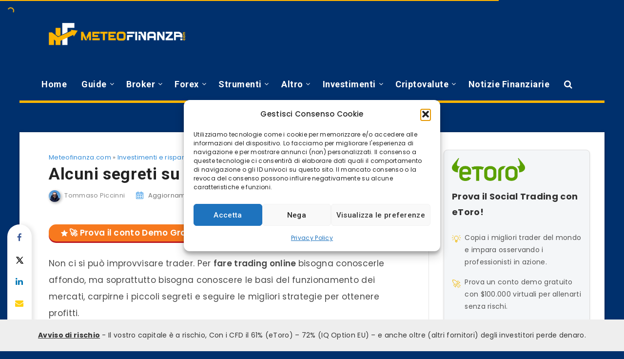

--- FILE ---
content_type: text/css
request_url: https://www.meteofinanza.com/wp-content/plugins/seowebbs-financial-popup/css/financial-popup.css?ver=3.0.2
body_size: 839
content:
/**
 * Financial Popup
 * @package Financial Popup
 * @version 3.0.2
 */

/* Overlay copre tutto il viewport e usa Flexbox per centrare */
#financial-popup-overlay {
    outline: none;
    visibility: visible;
    appearance: none;
    position: fixed;
    z-index: 999999;
    inset: 0;
    width: 100%;
    height: 100%;
    margin: 0;
    padding: 20px;               /* spazio sui bordi per mobile */
    box-sizing: border-box;
    display: flex;               /* Flexbox container */
    align-items: center;         /* centro verticale */
    justify-content: center;     /* centro orizzontale */
    overflow: auto;              /* scroll se il popup è troppo grande */
    background: rgba(0, 0, 0, 0.5);
    opacity: 1;
}

/* Il popup diventa un elemento in-flow, non più position:absolute */
#financial-popup {
    background-color: #fff;
    width: 95%;
    max-width: 500px;
    position: relative;          /* basta relative/static */
    margin: 0;                   /* Flexbox gestisce l’allineamento */
    padding: 10px 10px 30px;
    border-radius: 10px;
    z-index: 1000000;            /* sopra l’overlay */
}

/* Immagini arrotondate dentro il popup */
#financial-popup img {
    display: block;
    margin: 0 auto;
    border-radius: 10px;
}

/* Wrapper interno per posizionare il close-button */
#financial-popup .popup-wrapper {
    position: relative;
}

/* Pulsante di chiusura in alto a destra */
#financial-popup .close-button {
    position: absolute;
    right: 10px;
    top: 0;
    background-color: #ccc;
    color: #ffffff !important;
    border-radius: 100%;
    font-size: 18px;
    font-weight: bold;
    padding: 0.3rem 0.7rem;
}

/* Contenuto centrale con larghezza limitata */
#financial-popup .content-wrapper {
    width: 95%;
    max-width: 400px;
    margin: 20px auto 0;
}

/* Titoli e paragrafi */
#financial-popup .description h3 {
    font-size: 21px;
    font-weight: 800;
    margin-bottom: 20px;
}

#financial-popup .description h4 {
    font-size: 16px;
    font-weight: 800;
    margin-bottom: 20px;
}

#financial-popup .description p,
#financial-popup .description ul,
#financial-popup .description ol {
    margin-bottom: 10px;
}

#financial-popup .description ul,
#financial-popup .description ol {
    list-style: disc;
    text-align: left;
    padding-left: 10px;
}

/* Stile del pulsante CTA */
.cta-button {
    margin-top: 20px;
    background: #0BC466;
    display: block;
    border-radius: 5px;
    border: 2px solid #0BC466;
    width: auto;
    color: #fff !important;
    padding: 15px;
    text-transform: uppercase;
    font-weight: bold;
    font-size: 20px !important;
    text-align: center;
}

.cta-button:hover {
    background-color: #fff !important;
    color: #0BC466 !important;
}

@media screen and (max-width: 767px) {
  /* Assicuriamoci che il popup abbia position:relative */
  #financial-popup {
    position: relative;
  }

  /* Spostiamo la X leggermente dentro il bordo bianco */
  #financial-popup .close-button {
    top: -30px;       /* distanza dal bordo superiore del popup */
    right: 10px;     /* distanza dal bordo destro del popup */
    transform: none; /* annulla eventuali transform ereditate */
  }
}

--- FILE ---
content_type: text/css
request_url: https://www.meteofinanza.com/wp-content/plugins/seowebbs-telegram-cta/assets/css/seowebbs-telegram-cta.css?ver=1.1.0
body_size: 26
content:
.cta-social {
    background: #f7f7f7;
    padding: 20px;
    font-family: sans-serif;
    display: flex;
    column-gap: 60px;
    row-gap: 12px;
    padding: 20px;
    border-radius: 20px;
    justify-content: space-between;
    max-width: 600px;
    text-decoration: none;
    color: initial;
    transition: all .3s;
    flex-wrap: wrap-reverse;
    width: 100%;
    max-width: 100%;
    margin-bottom: 2rem;
}

.cta-social div {
    flex: 1 1 300px;
}

a.cta-social:hover {
    text-decoration: none!important;
    background-color: #ebeef1;
    color: initial;
}

.cta-social svg {
    width: 72px;
    height: auto;
}

.cta-social__follow {
    font-weight: bold;
    margin-bottom: 6px;
}

--- FILE ---
content_type: text/css
request_url: https://www.meteofinanza.com/wp-content/plugins/shiftnav-pro/pro/assets/css/shiftnav.css?ver=1.6.3
body_size: 4340
content:
/* General */
.shiftnav-toggle,
.shiftnav-toggle *,
.shiftnav,
.shiftnav * {
  -webkit-box-sizing: border-box;
  -moz-box-sizing: border-box;
  -ms-box-sizing: border-box;
  -o-box-sizing: border-box;
  box-sizing: border-box;
  line-height: 1.3em;
  -webkit-tap-highlight-color: rgba(0, 0, 0, 0);
  padding: 0;
  margin: 0;
  background: none transparent;
}
.shiftnav-wrap {
  padding: 0;
  margin: 0;
  background: none;
  position: relative;
  max-width: 100%;
  overflow: hidden;
}
body.shiftnav-lock-x.shiftnav-enabled {
  overflow-x: hidden;
}
body.shiftnav-lock.shiftnav-open {
  overflow: hidden;
}
body.shiftnav-open {
  /*overflow:hidden;*/
}
body.shiftnav-transition {
  overflow: visible;
}
body.shiftnav-enabled.shiftnav-open.admin-bar,
body.shiftnav-enabled.shiftnav-transition.admin-bar {
  /*margin-top:-28px;*/
}
.shiftnav,
.shiftnav-wrap,
#shiftnav-toggle-main {
  -webkit-transition: -webkit-transform 0.5s;
  -moz-transition: -moz-transform 0.5s;
  -ms-transition: -ms-transform 0.5s;
  -o-transition: -o-transform 0.5s;
  transition: transform 0.5s;
}
/* Force Font Awesome 4 for time being */
.shiftnav .fa,
.shiftnav-toggle .fa {
  font-family: FontAwesome;
  font-weight: normal;
}
/* TOGGLE */
.shiftnav-toggle {
  cursor: pointer;
}
/* Main Toggle */
#shiftnav-toggle-main {
  position: fixed;
  top: 0;
  left: 0;
  width: 100%;
  max-width: 100%;
  box-sizing: border-box;
  padding: 0 10px;
  z-index: 500000;
  text-align: center;
}
#shiftnav-toggle-main.shiftnav-toggle-position-absolute {
  position: absolute;
}
#shiftnav-toggle-main.shiftnav-toggle-main-align-left {
  text-align: left;
}
#shiftnav-toggle-main.shiftnav-toggle-main-align-right {
  text-align: right;
}
#shiftnav-toggle-main {
  /* dark skin */
  background: #1D1D20;
  color: #eee;
}
#shiftnav-toggle-main a {
  color: inherit;
  text-decoration: none;
}
#shiftnav-toggle-main .shiftnav-main-toggle-content-before > *,
#shiftnav-toggle-main .shiftnav-main-toggle-content-after > * {
  position: relative;
  z-index: 20;
}
#shiftnav-toggle-main .shiftnav-main-toggle-content-before {
  float: left;
}
#shiftnav-toggle-main .shiftnav-main-toggle-content-after {
  float: right;
}
#shiftnav-toggle-main .shiftnav-main-toggle-content {
  padding: 16px 40px;
}
#shiftnav-toggle-main.shiftnav-toggle-main-align-center .shiftnav-main-toggle-content {
  width: 100%;
  box-sizing: border-box;
  position: absolute;
  left: 0;
}
#shiftnav-toggle-main.shiftnav-togglebar-transparent {
  background: transparent;
}
.shiftnav-toggle-main-block {
  padding: 16px 20px;
  display: inline-block;
  line-height: 1em;
}
.shiftnav-toggle-main-ontop {
  position: relative;
  z-index: 20;
}
/* Burger Only */
#shiftnav-toggle-main.shiftnav-toggle-edge-right {
  left: auto;
  right: 0;
}
#shiftnav-toggle-main.shiftnav-toggle-style-burger_only {
  width: auto;
  padding: 0;
  margin: 0;
}
#shiftnav-toggle-main.shiftnav-toggle-style-burger_only .shiftnav-toggle-burger {
  margin: 0;
}
.shiftnav-toggle-style-burger_only .shiftnav-toggle-burger {
  font-size: 24px;
}
/* Bars */
#shiftnav-toggle-main.shiftnav-toggle-main-entire-bar:before,
#shiftnav-toggle-main .shiftnav-toggle-burger {
  float: left;
  content: '\f0c9';
  font-family: FontAwesome;
  padding: 16px 20px;
  margin-left: -10px;
  position: relative;
  z-index: 20;
  line-height: 1em;
}
.shiftnav-open #shiftnav-toggle-main.shiftnav-toggle-main-entire-bar.shiftnav-toggle-icon-x:before,
.shiftnav-open #shiftnav-toggle-main.shiftnav-toggle-icon-x .shiftnav-toggle-burger .fa:before {
  content: '\f00d';
}
.shiftnav-open-right #shiftnav-toggle-main.shiftnav-toggle-main-entire-bar:before,
#shiftnav-toggle-main.shiftnav-toggle-edge-right.shiftnav-toggle-main-entire-bar:before,
#shiftnav-toggle-main.shiftnav-toggle-edge-right .shiftnav-toggle-burger {
  /*left:auto;
	right:20px;*/
  float: right;
  padding-left: 20px;
}
.shiftnav-open-left #shiftnav-toggle-main.shiftnav-toggle-edge-right:before,
.shiftnav-open-left #shiftnav-toggle-main.shiftnav-toggle-edge-right .shiftnav-toggle-burger .fa:before {
  /*left:20px;
	right:auto;*/
  float: left;
  padding-left: 0;
  padding-right: 20px;
}
.shiftnav-force #shiftnav-toggle-main {
  display: block !important;
}
/* Custom Toggles Default Styles */
.shiftnav-toggle-style-default {
  background: #333;
  color: #eee;
  padding: 10px;
}
.shiftnav-toggle-style-default:hover {
  background: #222;
  color: #ddd;
}
.shiftnav-toggle-style-default .fa {
  margin-right: 5px;
}
.shiftnav-toggle-button {
  display: inline-block;
  padding: 10px 15px;
  background: #444;
  color: #eee;
}
.shiftnav-toggle-button:hover {
  display: inline-block;
  padding: 10px 15px;
  background: #222;
  color: #eee;
}
.shiftnav-toggle-button .fa {
  margin-right: 3px;
}
.shiftnav-fixed-right,
.shiftnav-fixed-left {
  position: fixed;
  top: 0;
  z-index: 9999999;
  -webkit-transition: -webkit-transform 0.5s;
  -moz-transition: -moz-transform 0.5s;
  -ms-transition: -ms-transform 0.5s;
  -o-transition: -o-transform 0.5s;
  transition: transform 0.5s;
}
.shiftnav-fixed-right {
  right: 0;
}
.shiftnav-fixed-left {
  left: 0;
}
.admin-bar .shiftnav-fixed-right,
.admin-bar .shiftnav-fixed-left {
  top: 32px;
}
/*.admin-bar.shiftnav-open .shiftnav-fixed-right,
.admin-bar.shiftnav-open .shiftnav-fixed-left,
.admin-bar.shiftnav-transitioning .shiftnav-fixed-right,
.admin-bar.shiftnav-transitioning .shiftnav-fixed-left{
	top:0;
}*/
@media screen and (max-width: 782px) {
  .admin-bar .shiftnav-fixed-right,
  .admin-bar .shiftnav-fixed-left {
    top: 46px;
  }
}
/* Switch to X when open */
.shiftnav-open .shiftnav-toggle .shiftnav-icon-toggler:before,
.shiftnav-open-left .shiftnav-toggle .shiftnav-icon-toggler-left:before,
.shiftnav-open-right .shiftnav-toggle .shiftnav-icon-toggler-right:before {
  content: "\f00d";
}
.shiftnav-open.shiftnav-open-left #shiftnav-toggle-main,
.shiftnav-open.shiftnav-open-left .shiftnav-wrap,
.shiftnav-open.shiftnav-open-left > .shiftnav-fixed-left {
  -webkit-transform: translateX(290px);
  -moz-transform: translateX(290px);
  -ms-transform: translateX(290px);
  -o-transform: translateX(290px);
  transform: translateX(290px);
}
.shiftnav-open.shiftnav-open-right #shiftnav-toggle-main,
.shiftnav-open.shiftnav-open-right .shiftnav-wrap,
.shiftnav-open.shiftnav-open-right > .shiftnav-fixed-right {
  -webkit-transform: translateX(-290px);
  -moz-transform: translateX(-290px);
  -ms-transform: translateX(-290px);
  -o-transform: translateX(-290px);
  transform: translateX(-290px);
}
body.admin-bar #shiftnav-toggle-main,
body.admin-bar .shiftnav {
  top: 32px;
}
body.admin-bar .shiftnav {
  padding-bottom: 32px;
}
#wpadminbar:hover {
  z-index: 999999;
}
@media screen and (min-width: 600px) and (max-width: 782px) {
  body.admin-bar #shiftnav-toggle-main,
  body.admin-bar .shiftnav {
    top: 46px;
  }
  body.admin-bar .shiftnav {
    padding-bottom: 46px;
  }
}
@media screen and (max-width: 600px) {
  body.admin-bar #shiftnav-toggle-main,
  body.admin-bar .shiftnav {
    top: 0;
  }
  body.admin-bar .shiftnav {
    padding-bottom: 0;
  }
  html #shiftnav-toggle-main ~ #wpadminbar {
    top: 54px;
  }
  html.shiftnav-nogap {
    margin-top: 0 !important;
  }
}
/* WRAPPER */
.shiftnav-wrap {
  left: 0;
  top: 0;
  z-index: 250;
  padding-top: 1px;
  margin-top: -1px;
}
.shiftnav-open .shiftnav-wrap {
  height: 100%;
}
/* Shadow */
.shiftnav:after {
  content: ' ';
  display: block;
  position: absolute;
  right: -15px;
  top: 0;
  height: 100%;
  width: 15px;
  background: transparent;
  -webkit-box-shadow: 0 0 15px rgba(0, 0, 0, 0.8);
  -moz-box-shadow: 0 0 15px rgba(0, 0, 0, 0.8);
  -ms-box-shadow: 0 0 15px rgba(0, 0, 0, 0.8);
  -o-box-shadow: 0 0 15px rgba(0, 0, 0, 0.8);
  box-shadow: 0 0 15px rgba(0, 0, 0, 0.8);
  z-index: 10000;
}
.shiftnav.shiftnav-right-edge:after {
  left: -15px;
  right: auto;
}
.shiftnav-no-transforms .shiftnav:after {
  display: none !important;
}
/* MENU PANEL */
.shiftnav.shiftnav-nojs {
  display: none;
}
.shiftnav {
  position: fixed;
  top: 0;
  width: 290px;
  height: 100%;
  background: white;
  z-index: 600000;
  overflow-y: auto;
  overflow-x: hidden;
  visibility: hidden;
  opacity: 0;
}
.shiftnav-open .shiftnav,
.shiftnav-transitioning .shiftnav {
  visibility: visible;
  opacity: 1;
}
.shiftnav-inner {
  -webkit-overflow-scrolling: touch;
  height: 100%;
  overflow-y: auto;
  overflow-x: hidden;
}
.shiftnav.shiftnav-left-edge {
  left: 0;
}
.shiftnav.shiftnav-right-edge {
  right: 0;
}
/* Shift the menu */
.shiftnav.shiftnav-left-edge {
  -webkit-transform: translateX(-290px);
  -moz-transform: translateX(-290px);
  -ms-transform: translateX(-290px);
  -o-transform: translateX(-290px);
  transform: translateX(-290px);
}
.shiftnav.shiftnav-right-edge {
  -webkit-transform: translateX(290px);
  -moz-transform: translateX(290px);
  -ms-transform: translateX(290px);
  -o-transform: translateX(290px);
  transform: translateX(290px);
}
.shiftnav-open .shiftnav.shiftnav-open-target {
  -webkit-transform: translateX(0);
  -moz-transform: translateX(0);
  -ms-transform: translateX(0);
  -o-transform: translateX(0);
  transform: translateX(0);
}
/* No Transforms */
.shiftnav-no-transforms .shiftnav {
  width: 290px;
}
.shiftnav-no-transforms .shiftnav.shiftnav-left-edge {
  left: -290px;
}
.shiftnav-no-transforms.shiftnav-open .shiftnav.shiftnav-open-target.shiftnav-left-edge {
  left: 0;
}
.shiftnav-no-transforms .shiftnav.shiftnav-right-edge {
  left: auto;
  right: -290px;
}
.shiftnav-no-transforms.shiftnav-open .shiftnav.shiftnav-open-target.shiftnav-right-edge {
  right: 0;
}
.shiftnav-no-transforms .shiftnav,
.shiftnav-no-transforms #shiftnav-toggle-main {
  -webkit-transition: none;
  -moz-transition: none;
  -ms-transition: none;
  -o-transition: none;
  transition: none;
}
.shiftnav-no-transforms.shiftnav-open-left #shiftnav-toggle-main {
  left: 290px;
}
.shiftnav-no-transforms.shiftnav-open-right #shiftnav-toggle-main {
  left: auto;
  right: 290px;
}
.shiftnav-no-transforms #shiftnav-toggle-main,
.shiftnav-no-transforms .shiftnav-wrap {
  -webkit-transform: none !important;
  -moz-transform: none !important;
  -ms-transform: none !important;
  -o-transform: none !important;
  transform: none !important;
}
/* Prevent weird link clicking on old android */
.shiftnav-no-transforms .shiftnav-inner {
  padding-top: 30px;
}
/* Close button */
.shiftnav .shiftnav-panel-close {
  display: block;
  position: absolute;
  right: 0;
  padding: 15px 20px;
  background: rgba(0, 0, 0, 0.2);
  z-index: 20;
  cursor: pointer;
}
/* Menu Title */
.shiftnav .shiftnav-menu-title {
  font-size: 30px;
  text-align: center;
  padding: 40px 25px;
  font-weight: normal;
  margin: 0;
  color: inherit;
}
.shiftnav-menu-title a,
.shiftnav-menu-title a:hover,
.shiftnav-menu-title a:visited {
  color: inherit;
  text-decoration: none;
}
/* Menu Image */
.shiftnav .shiftnav-menu-image-padded {
  padding: 25px;
}
.shiftnav .shiftnav-menu-image a {
  display: block;
}
.shiftnav .shiftnav-menu-image img {
  max-width: 100%;
  height: auto;
}
/* Menu */
.shiftnav .shiftnav-nav,
.shiftnav ul.shiftnav-menu,
.shiftnav ul.shiftnav-menu ul.sub-menu {
  position: static;
  display: block;
  top: auto;
  left: auto;
  float: none;
  min-width: 0;
}
.shiftnav ul.shiftnav-menu {
  position: relative;
  clear: both;
  /*overflow-x:hidden;*/
  overflow: hidden;
}
.shiftnav ul.shiftnav-menu,
.shiftnav ul.shiftnav-menu ul.sub-menu {
  list-style: none;
  margin: 0;
  padding: 0;
}
.shiftnav ul.shiftnav-menu li.menu-item {
  position: relative;
  margin: 0;
  padding: 0;
  background: none transparent;
  list-style-type: none;
}
.shiftnav ul.shiftnav-menu li.menu-item > .shiftnav-target,
.shiftnav ul.shiftnav-menu li.shiftnav-retract > .shiftnav-target {
  display: block;
  padding: 15px 25px;
  line-height: 1.6em;
  text-decoration: none;
  position: relative;
  cursor: pointer;
  -webkit-transition: .2s all ease;
  -moz-transition: .2s all ease;
  -ms-transition: .2s all ease;
  -o-transition: .2s all ease;
  transition: .2s all ease;
}
.shiftnav ul.shiftnav-menu li.menu-item.shiftnav-has-icon > .shiftnav-target > i.shiftnav-icon {
  margin-right: .8em;
  font-size: 150%;
  vertical-align: middle;
  line-height: inherit;
  width: 1.2em;
  text-align: center;
}
.shiftnav ul.shiftnav-menu li.menu-item.shiftnav-has-icon > .shiftnav-target > i.shiftnav-icon:before {
  vertical-align: top;
}
.shiftnav ul.shiftnav-menu li.menu-item.shiftnav-has-icon > .shiftnav-target > span.shiftnav-target-text {
  vertical-align: middle;
  display: inline-block;
  line-height: inherit;
}
.shiftnav ul.shiftnav-menu li.shiftnav-retract,
.shiftnav ul.shiftnav-menu li.shiftnav-sub-shift li.shiftnav-active ~ li.shiftnav-retract {
  display: none;
  margin: 0;
}
.shiftnav ul.shiftnav-menu li.shiftnav-sub-shift > .sub-menu.shiftnav-sub-active-current > li.shiftnav-retract {
  display: block;
}
/* Menu Items */
/* Buttons Medium */
.shiftnav ul.shiftnav-menu.shiftnav-targets-medium li.menu-item > .shiftnav-target {
  padding-top: 10px !important;
  padding-bottom: 10px !important;
}
/* Buttons Large */
.shiftnav ul.shiftnav-menu.shiftnav-targets-large li.menu-item > .shiftnav-target {
  padding-top: 16px !important;
  padding-bottom: 16px !important;
}
/* Buttons Enormous */
.shiftnav ul.shiftnav-menu.shiftnav-targets-enormous li.menu-item > .shiftnav-target {
  padding-top: 24px !important;
  padding-bottom: 24px !important;
}
/* Text Small */
.shiftnav ul.shiftnav-menu.shiftnav-targets-text-small li.menu-item > .shiftnav-target {
  font-size: 12px !important;
}
/* Text Medium */
.shiftnav ul.shiftnav-menu.shiftnav-targets-text-medium li.menu-item > .shiftnav-target {
  font-size: 14px !important;
}
/* Text Large */
.shiftnav ul.shiftnav-menu.shiftnav-targets-text-large li.menu-item > .shiftnav-target {
  font-size: 16px !important;
}
/* Text Enormous */
.shiftnav ul.shiftnav-menu.shiftnav-targets-text-enormous li.menu-item > .shiftnav-target {
  font-size: 22px !important;
}
/* Icons Small */
.shiftnav ul.shiftnav-menu.shiftnav-targets-icon-small li.menu-item > .shiftnav-target > i.shiftnav-icon {
  font-size: 100% !important;
}
/* Icons Medium */
.shiftnav ul.shiftnav-menu.shiftnav-targets-icon-medium li.menu-item > .shiftnav-target > i.shiftnav-icon {
  font-size: 140% !important;
}
/* Icons Large */
.shiftnav ul.shiftnav-menu.shiftnav-targets-icon-large li.menu-item > .shiftnav-target > i.shiftnav-icon {
  font-size: 180% !important;
}
.shiftnav ul.shiftnav-menu.shiftnav-targets-icon-large li.menu-item.shiftnav-has-icon > .shiftnav-target > i.shiftnav-icon:before {
  vertical-align: middle;
}
/* Icons Enormous */
.shiftnav ul.shiftnav-menu.shiftnav-targets-icon-enormous li.menu-item > .shiftnav-target > i.shiftnav-icon {
  font-size: 250% !important;
}
.shiftnav ul.shiftnav-menu.shiftnav-targets-icon-enormous li.menu-item.shiftnav-has-icon > .shiftnav-target > i.shiftnav-icon:before {
  vertical-align: middle;
}
/* Submenu Indentation */
.shiftnav ul.shiftnav-menu.shiftnav-indent-subs li.shiftnav-sub-always ul.sub-menu li.menu-item > a {
  padding-left: 50px;
}
.shiftnav ul.shiftnav-menu.shiftnav-indent-subs li.shiftnav-sub-always ul.sub-menu ul.sub-menu li.menu-item > a {
  padding-left: 75px;
}
.shiftnav ul.shiftnav-menu.shiftnav-indent-subs li.shiftnav-sub-always ul.sub-menu ul.sub-menu ul.sub-menu li.menu-item > a {
  padding-left: 100px;
}
/* RESPONSIVENESS */
@media only screen and (max-width: 960px) {
  #shiftnav-toggle-main {
    font-size: 16px;
  }
}
@media only screen and (max-width: 479px) {
  .shiftnav {
    width: 320px;
    max-width: 95%;
  }
  .shiftnav.shiftnav-left-edge {
    -webkit-transform: translateX(-320px);
    -moz-transform: translateX(-320px);
    -ms-transform: translateX(-320px);
    -o-transform: translateX(-320px);
    transform: translateX(-320px);
  }
  .shiftnav.shiftnav-right-edge {
    -webkit-transform: translateX(320px);
    -moz-transform: translateX(320px);
    -ms-transform: translateX(320px);
    -o-transform: translateX(320px);
    transform: translateX(320px);
  }
  .shiftnav-open.shiftnav-open-left #shiftnav-toggle-main,
  .shiftnav-open.shiftnav-open-left .shiftnav-wrap,
  .shiftnav-open.shiftnav-open-left .shiftnav-fixed-left {
    -webkit-transform: translateX(320px);
    -moz-transform: translateX(320px);
    -ms-transform: translateX(320px);
    -o-transform: translateX(320px);
    transform: translateX(320px);
  }
  .shiftnav-open.shiftnav-open-right #shiftnav-toggle-main,
  .shiftnav-open.shiftnav-open-right .shiftnav-wrap,
  .shiftnav-open.shiftnav-open-right .shiftnav-fixed-right {
    -webkit-transform: translateX(-320px);
    -moz-transform: translateX(-320px);
    -ms-transform: translateX(-320px);
    -o-transform: translateX(-320px);
    transform: translateX(-320px);
  }
  .shiftnav .shiftnav-menu-title {
    font-size: 30px;
    text-align: center;
    padding: 20px 0;
    font-weight: normal;
    margin: 0;
  }
}
@media only screen and (max-width: 374px) {
  .shiftnav {
    width: 305px;
    max-width: 95%;
  }
  .shiftnav.shiftnav-left-edge {
    -webkit-transform: translateX(-305px);
    -moz-transform: translateX(-305px);
    -ms-transform: translateX(-305px);
    -o-transform: translateX(-305px);
    transform: translateX(-305px);
  }
  .shiftnav.shiftnav-right-edge {
    -webkit-transform: translateX(305px);
    -moz-transform: translateX(305px);
    -ms-transform: translateX(305px);
    -o-transform: translateX(305px);
    transform: translateX(305px);
  }
  .shiftnav-open.shiftnav-open-left #shiftnav-toggle-main,
  .shiftnav-open.shiftnav-open-left .shiftnav-wrap,
  .shiftnav-open.shiftnav-open-left .shiftnav-fixed-left {
    -webkit-transform: translateX(305px);
    -moz-transform: translateX(305px);
    -ms-transform: translateX(305px);
    -o-transform: translateX(305px);
    transform: translateX(305px);
  }
  .shiftnav-open.shiftnav-open-right #shiftnav-toggle-main,
  .shiftnav-open.shiftnav-open-right .shiftnav-wrap,
  .shiftnav-open.shiftnav-open-right .shiftnav-fixed-right {
    -webkit-transform: translateX(-305px);
    -moz-transform: translateX(-305px);
    -ms-transform: translateX(-305px);
    -o-transform: translateX(-305px);
    transform: translateX(-305px);
  }
}
@media only screen and (max-width: 359px) {
  .shiftnav {
    width: 265px;
    max-width: 95%;
  }
  .shiftnav.shiftnav-left-edge {
    -webkit-transform: translateX(-265px);
    -moz-transform: translateX(-265px);
    -ms-transform: translateX(-265px);
    -o-transform: translateX(-265px);
    transform: translateX(-265px);
  }
  .shiftnav.shiftnav-right-edge {
    -webkit-transform: translateX(265px);
    -moz-transform: translateX(265px);
    -ms-transform: translateX(265px);
    -o-transform: translateX(265px);
    transform: translateX(265px);
  }
  .shiftnav-open.shiftnav-open-left #shiftnav-toggle-main,
  .shiftnav-open.shiftnav-open-left .shiftnav-wrap,
  .shiftnav-open.shiftnav-open-left .shiftnav-fixed-left {
    -webkit-transform: translateX(265px);
    -moz-transform: translateX(265px);
    -ms-transform: translateX(265px);
    -o-transform: translateX(265px);
    transform: translateX(265px);
  }
  .shiftnav-open.shiftnav-open-right #shiftnav-toggle-main,
  .shiftnav-open.shiftnav-open-right .shiftnav-wrap,
  .shiftnav-open.shiftnav-open-right .shiftnav-fixed-right {
    -webkit-transform: translateX(-265px);
    -moz-transform: translateX(-265px);
    -ms-transform: translateX(-265px);
    -o-transform: translateX(-265px);
    transform: translateX(-265px);
  }
}
@media only screen and (max-width: 319px) {
  .shiftnav {
    width: 230px;
    max-width: 95%;
  }
  .shiftnav.shiftnav-left-edge {
    -webkit-transform: translateX(-230px);
    -moz-transform: translateX(-230px);
    -ms-transform: translateX(-230px);
    -o-transform: translateX(-230px);
    transform: translateX(-230px);
  }
  .shiftnav.shiftnav-right-edge {
    -webkit-transform: translateX(230px);
    -moz-transform: translateX(230px);
    -ms-transform: translateX(230px);
    -o-transform: translateX(230px);
    transform: translateX(230px);
  }
  .shiftnav-open.shiftnav-open-left #shiftnav-toggle-main,
  .shiftnav-open.shiftnav-open-left .shiftnav-wrap,
  .shiftnav-open.shiftnav-open-left .shiftnav-fixed-left {
    -webkit-transform: translateX(230px);
    -moz-transform: translateX(230px);
    -ms-transform: translateX(230px);
    -o-transform: translateX(230px);
    transform: translateX(230px);
  }
  .shiftnav-open.shiftnav-open-right #shiftnav-toggle-main,
  .shiftnav-open.shiftnav-open-right .shiftnav-wrap,
  .shiftnav-open.shiftnav-open-right .shiftnav-fixed-right {
    -webkit-transform: translateX(-230px);
    -moz-transform: translateX(-230px);
    -ms-transform: translateX(-230px);
    -o-transform: translateX(-230px);
    transform: translateX(-230px);
  }
}
/* Submenu Toggles */
.shiftnav.shiftnav-expandable-submenus ul.shiftnav-menu li.menu-item-has-children > .shiftnav-target {
  padding-right: 35px;
  -webkit-user-select: none !important;
  /*-webkit-user-select: none !important;   /* disable cut copy paste */
  /*-webkit-touch-callout: none !important; /* disable callout, image save panel */
}
.shiftnav.shiftnav-expandable-submenus ul.shiftnav-menu li.menu-item-has-children > .shiftnav-target:after {
  content: "\f107";
  display: inline-block;
  font-family: FontAwesome;
  font-style: normal;
  font-weight: normal;
  line-height: 1;
  -webkit-font-smoothing: antialiased;
  -moz-osx-font-smoothing: grayscale;
  position: absolute;
  right: 15px;
}
.shiftnav.shiftnav-expandable-submenus ul.shiftnav-menu li.menu-item-has-children.shiftnav-active > a.shiftnav-target:after,
.shiftnav.shiftnav-expandable-submenus ul.shiftnav-menu ul.sub-menu li.menu-item-has-children.shiftnav-active > a.shiftnav-target:after {
  content: "\f0c1";
}
/* Transition - Standard (up) */
.shiftnav.shiftnav-transition-standard ul.shiftnav-menu ul.sub-menu,
.shiftnav.shiftnav-transition-standard ul.shiftnav-menu ul.sub-menu ul.sub-menu {
  -webkit-transition: all .3s ease .1s;
  -moz-transition: all .3s ease .1s;
  -ms-transition: all .3s ease .1s;
  -o-transition: all .3s ease .1s;
  transition: all .3s ease .1s;
}
/* Submenus */
.shiftnav ul.shiftnav-menu li.menu-item {
  z-index: 30;
}
/* Submenu Activation */
.shiftnav li.menu-item .shiftnav-submenu-activation {
  position: absolute;
  display: block;
  top: 0;
  right: 0;
  padding: 0 20px;
  height: 100%;
  width: 50px;
  max-width: 50px;
  cursor: pointer;
  z-index: 100;
  text-align: center;
}
.shiftnav .shiftnav-submenu-activation i.fa {
  position: absolute;
  top: 50%;
  margin-top: -7px;
  left: 50%;
  margin-left: -5px;
}
/* Submenu Layering */
.shiftnav ul.shiftnav-menu li.menu-item.shiftnav-active > *,
.shiftnav ul.shiftnav-menu li.menu-item.shiftnav-in-transition > * {
  z-index: 40;
}
.shiftnav ul.shiftnav-menu li.menu-item.shiftnav-active > ul.sub-menu,
.shiftnav ul.shiftnav-menu li.menu-item.shiftnav-in-transition > ul.sub-menu {
  z-index: 50;
}
/* Submenus - shift */
.shiftnav ul.shiftnav-menu li.menu-item.shiftnav-sub-shift {
  overflow: hidden;
}
.shiftnav ul.shiftnav-menu li.menu-item.shiftnav-sub-shift.shiftnav-active,
.shiftnav ul.shiftnav-menu li.menu-item.shiftnav-sub-shift.shiftnav-in-transition {
  /*position:static;*/
  z-index: 40;
  /*position:absolute;*/
  top: 0;
  width: 100%;
  overflow: visible;
}
.shiftnav ul.shiftnav-menu li.menu-item.shiftnav-sub-shift.shiftnav-active > .shiftnav-submenu-activation,
.shiftnav ul.shiftnav-menu li.menu-item.shiftnav-sub-shift.shiftnav-in-transition > .shiftnav-submenu-activation {
  -webkit-transform: translateX(100%);
  -moz-transform: translateX(100%);
  -ms-transform: translateX(100%);
  transform: translateX(100%);
}
.shiftnav li.menu-item.shiftnav-sub-shift .shiftnav-submenu-activation {
  height: 100%;
  -webkit-transform: translateX(0);
  -moz-transform: translateX(0);
  -ms-transform: translateX(0);
  transform: translateX(0);
  -webkit-transition: -webkit-transform 0.5s;
  -moz-transition: -moz-transform 0.5s;
  -ms-transition: -ms-transform 0.5s;
  -o-transition: -o-transform 0.5s;
  transition: transform 0.5s;
}
.shiftnav ul.shiftnav-menu li.menu-item.shiftnav-active > .shiftnav-submenu-activation {
  transition-duration: .2s;
}
.shiftnav ul.shiftnav-menu li.menu-item.shiftnav-sub-shift > ul.sub-menu {
  position: absolute;
  min-height: 100%;
  top: auto;
  width: 100%;
  height: 0;
  overflow: hidden;
  /*margin-bottom:30px;*/
  -webkit-transform: translateX(-100%);
  -moz-transform: translateX(-100%);
  -ms-transform: translateX(-100%);
  -o-transform: translateX(-100%);
  transform: translateX(-100%);
  -webkit-transition: -webkit-transform 0.5s;
  -moz-transition: -moz-transform 0.5s;
  -ms-transition: -ms-transform 0.5s;
  -o-transition: -o-transform 0.5s;
  transition: transform 0.5s;
}
.shiftnav.shiftnav-nojs ul.shiftnav-menu li.menu-item.shiftnav-sub-shift:hover > ul.sub-menu,
.shiftnav ul.shiftnav-menu li.menu-item.shiftnav-sub-shift.shiftnav-active > ul.sub-menu {
  /*position:absolute;*/
  position: relative;
  height: auto;
  overflow: hidden;
  /*
	overflow-y:auto;
	overflow-x:hidden;
	*/
  -webkit-transform: translateX(0);
  -moz-transform: translateX(0);
  -ms-transform: translateX(0);
  -o-transform: translateX(0);
  transform: translateX(0);
}
/*.shiftnav.shiftnav-sub-shift-active ul.shiftnav-menu li.menu-item,
.shiftnav.shiftnav-sub-shift-active ul.shiftnav-sub-shift-active > li.menu-item,
.shiftnav.shiftnav-sub-shift-active ul.shiftnav-sub-shift-active > li.shiftnav-retract,
.shiftnav.shiftnav-sub-shift-active ul.shiftnav-sub-shift-active > li.shiftnav-active > ul.sub-menu.shiftnav-sub-shift-active-current > li.menu-item{
	left:100%;
	position:absolute;
	width:100%;
}
.shiftnav.shiftnav-sub-shift-active ul.shiftnav-menu li.menu-item.shiftnav-active,
.shiftnav.shiftnav-sub-shift-active ul.shiftnav-sub-shift-active > li.menu-item,
.shiftnav.shiftnav-sub-shift-active ul.shiftnav-sub-shift-active > li.shiftnav-active,
.shiftnav.shiftnav-sub-shift-active ul.shiftnav-sub-shift-active > li.shiftnav-active > ul.sub-menu > li.menu-item,
.shiftnav.shiftnav-sub-shift-active ul.shiftnav-sub-shift-active > li.shiftnav-active > ul.sub-menu.shiftnav-sub-shift-active-current > li.menu-item.shiftnav-active{
	left:0;
	position:relative;
}
*/
.shiftnav.shiftnav-sub-shift-active ul.shiftnav-menu > li.menu-item,
.shiftnav.shiftnav-sub-shift-active ul.shiftnav-menu ul.shiftnav-sub-active > li.menu-item {
  left: 100%;
  position: absolute;
  width: 100%;
}
.shiftnav.shiftnav-sub-shift-active ul.shiftnav-menu li.menu-item.shiftnav-active,
.shiftnav.shiftnav-sub-shift-active ul.shiftnav-menu ul.shiftnav-sub-active > li.menu-item.shiftnav-active,
.shiftnav.shiftnav-sub-shift-active ul.shiftnav-menu ul.shiftnav-sub-active.shiftnav-sub-active-current > li.menu-item {
  left: 0;
  position: relative;
}
.shiftnav-sub-shift-active ul.shiftnav-menu {
  overflow: visible;
}
/* For FireFox browser bug */
.shiftnav li.menu-item.shiftnav-caulk {
  position: absolute !important;
  left: 0;
  top: 0;
  width: 100%;
}
/* Submenu - Accordion */
.shiftnav li.menu-item.shiftnav-sub-accordion > ul.sub-menu {
  max-height: 0;
  overflow: hidden;
  visibility: hidden;
}
.shiftnav li.menu-item.shiftnav-sub-accordion.shiftnav-active > ul.sub-menu {
  max-height: 800px;
  overflow-y: auto;
  visibility: visible;
}
.shiftnav li.menu-item.shiftnav-sub-accordion > .shiftnav-submenu-activation-close,
.shiftnav li.menu-item.shiftnav-sub-accordion.shiftnav-active > .shiftnav-submenu-activation-open {
  display: none;
}
.shiftnav li.menu-item.shiftnav-sub-accordion > .shiftnav-submenu-activation-open,
.shiftnav li.menu-item.shiftnav-sub-accordion.shiftnav-active > .shiftnav-submenu-activation-close {
  display: block;
}
/*.shiftnav li.menu-item.shiftnav-sub-accordion.shiftnav-in-transition > ul.sub-menu{
	overflow-y:hidden;
	visibility:visible;
}

*/
/* Search */
.shiftnav-search .shiftnav-searchform {
  position: relative;
  height: 50px;
  background: #f9f9f9;
}
.shiftnav-search input.shiftnav-search-input {
  width: 100%;
  padding: 14px 50px 14px 25px;
  height: 100%;
  -webkit-box-sizing: border-box;
  -moz-box-sizing: border-box;
  -ms-box-sizing: border-box;
  -o-box-sizing: border-box;
  box-sizing: border-box;
  color: #333;
  background: transparent;
}
.shiftnav-search .shiftnav-search-submit,
.shiftnav-searchbar-drop .shiftnav-search-submit {
  position: absolute;
  width: 50px;
  height: 100%;
  top: 0;
  right: 0;
  border: none;
  background: transparent;
  cursor: pointer;
  color: #666;
  font-family: FontAwesome !important;
  font-style: normal;
  font-weight: normal;
  line-height: 1;
  -webkit-font-smoothing: antialiased;
  -moz-osx-font-smoothing: grayscale;
}
.shiftnav-searchbar-toggle {
  height: 100%;
  line-height: 100%;
  text-align: center;
  display: block;
  float: left;
  cursor: pointer;
}
.shiftnav-searchbar-toggle-pos-right-corner {
  width: auto;
  position: absolute;
  top: 0;
  right: 0;
  margin: 0;
}
.shiftnav-searchbar-toggle-pos-left-corner {
  width: auto;
  position: absolute;
  top: 0;
  left: 0;
  margin: 0;
}
#shiftnav-toggle-main .shiftnav-searchbar-drop {
  display: none;
  position: absolute;
  right: 0;
  top: 100%;
  background: #fff;
  width: 100%;
  max-width: 500px;
  box-shadow: 0 0 8px rgba(0, 0, 0, 0.2);
}
#shiftnav-toggle-main .shiftnav-main-toggle-content-before .shiftnav-searchbar-drop {
  right: auto;
  left: 0;
}
#shiftnav-toggle-main .shiftnav-searchbar-drop-open {
  display: block;
}
.shiftnav-searchbar-drop .shiftnav-search-input {
  width: 100%;
  padding: 24px 50px 24px 24px;
  height: 100%;
  -webkit-box-sizing: border-box;
  -moz-box-sizing: border-box;
  -ms-box-sizing: border-box;
  -o-box-sizing: border-box;
  box-sizing: border-box;
  color: #333;
  background: transparent;
  margin: 0;
  font-size: 18px;
}
.shiftnav-searchbar-drop .shiftnav-search-submit {
  font-size: 18px;
  padding-left: 20px;
  padding-right: 20px;
  width: 60px;
}
.shiftnav .shiftnav-tagline {
  font-size: 16px;
  color: inherit;
  padding: 25px;
  display: block;
  line-height: 30px;
  vertical-align: top;
}
.shiftnav .shiftnav-tagline .fa {
  font-size: 30px;
  margin: 0 10px;
}
.shiftnav p {
  color: inherit;
  padding: 25px;
  margin: 0;
}
.shiftnav p.shiftnav-center {
  text-align: center;
}
.shiftnav h1,
.shiftnav h2,
.shiftnav h3,
.shiftnav h4,
.shiftnav h5,
.shiftnav h6 {
  color: inherit;
  padding: 25px;
}
.shiftnav-basic-user-profile {
  display: block;
  font-size: 16px;
  line-height: 40px;
  vertical-align: middle;
}
.shiftnav-basic-user-profile img {
  margin-right: 15px;
  float: left;
}
#shiftnav-toggle-main .shiftnav-basic-user-profile {
  display: inline-block;
  padding: 0;
  line-height: 38px;
  font-size: inherit;
}
.shiftnav-content-wrap {
  padding: 25px;
}
.shiftnav-content-wrap-small {
  padding: 10px;
}
.shiftnav-admin-tip {
  background: #eee;
  color: #333;
  padding: 20px;
  border-left: 4px solid #E6D244;
  margin: 10px;
}
.shiftnav-admin-tip a,
.shiftnav-admin-tip a:visited {
  color: #00A3FF;
  text-decoration: underline;
}
.shiftnav-admin-tip a:hover {
  color: #0D75AF;
}
.shiftnav-admin-tip strong {
  color: tomato;
}
.shiftnav-loading {
  display: block;
  position: fixed;
  bottom: 0;
  right: 20px;
  background: #35AC6A;
  color: white;
  padding: 15px;
  max-width: 400px;
}
.shiftnav-loading h5 {
  color: #fff;
  font-weight: bold;
  margin: 0;
}
.shiftnav-loading:hover h5 {
  padding-bottom: 5px;
  border-bottom: 1px solid #fff;
}
.shiftnav-loading .shiftnav-loading-message {
  color: #fff;
  max-height: 0;
  overflow: hidden;
  visibility: hidden;
  -webkit-box-sizing: border-box;
  -moz-box-sizing: border-box;
  box-sizing: border-box;
  -webkit-transition: all 0.3s ease-in;
  transition: all 0.3s ease-in;
}
.shiftnav-loading:hover .shiftnav-loading-message {
  visibility: visible;
  max-height: 1000px;
  overflow: auto;
}
.shiftnav-loading .shiftnav-loading-message p {
  color: #fff;
  margin: 10px 0;
}
/* Hide on old IE */
.lt-ie9 .shiftnav,
.lt-ie9 .shiftnav-toggle,
.ie8 .shiftnav,
.ie8 .shiftnav-toggle,
.ie7 .shiftnav,
.ie7 .shiftnav-toggle {
  display: none !important;
}
.rtl .shiftnav li.menu-item {
  text-align: right;
}
.rtl .shiftnav li.menu-item .shiftnav-submenu-activation {
  right: auto;
  left: 0;
  -webkit-transform: translateX(0);
  transform: translateX(0);
}
.rtl .shiftnav ul.shiftnav-menu li.menu-item.shiftnav-sub-shift.shiftnav-active > .shiftnav-submenu-activation,
.rtl .shiftnav ul.shiftnav-menu li.menu-item.shiftnav-sub-shift.shiftnav-in-transition > .shiftnav-submenu-activation {
  -webkit-transform: translateX(-100%);
  transform: translateX(-100%);
}
.rtl .shiftnav li.menu-item.shiftnav-sub-shift > .shiftnav-submenu-activation i:before {
  content: "\f053";
}
.rtl .shiftnav ul.shiftnav-menu li.menu-item.shiftnav-has-icon > .shiftnav-target > i.shiftnav-icon {
  margin-right: 0;
  margin-left: .8em;
}
.rtl .shiftnav ul.shiftnav-menu li.shiftnav-retract > .shiftnav-target i:before {
  content: "\f054";
}
.rtl .shiftnav-search input.shiftnav-search-input {
  padding: 14px 25px 14px 50px;
}
.rtl .shiftnav-searchbar-drop .shiftnav-search-input {
  padding: 24px 24px 24px 50px;
}
.rtl .shiftnav-search .shiftnav-search-submit,
.rtl .shiftnav-searchbar-drop .shiftnav-search-submit {
  left: 0;
  right: auto;
}


--- FILE ---
content_type: text/css
request_url: https://www.meteofinanza.com/wp-content/themes/reco-child/style.css?ver=5.0.12
body_size: 4039
content:
/**
 * Theme Name:   Reco Child
 * Theme URI:    http://estudiopatagon.com/themes/wordpress/recov3
 * Description:  Child theme, based on Reco
 * Template:     reco
 * Text Domain: reco-child
 * Version: 5.0.12
 */

#header div.menu-wrapper {
	padding-top: 0;
}

#archives #author {
  margin-top: 80px;
  color: #333;
}

#archives #author h3 {
  margin-top: 20px;
}

#author:not(input) div.social a {
  color: #00306c;
}

@media screen and (min-width: 1024px) {
  #header.advertising nav {
    margin-top: 0;
  
  }
  
  #header.advertising .epcl-banner {
    margin-top: 10px;
    min-height: 110px;
  }

  #archives #author {
    margin-top: 40px;
  }

  .home-description {
    padding: 30px;
  }

  .cat-description {
    padding: 50px 0;
  }
}

.expand-text-container {
  display: none;
}

#sidebar {
  padding-left: 21px;
  padding-right: 21px;
}

#single .share-buttons .epcl-button.facebook,
#single .share-buttons .epcl-button.twitter,
#single .share-buttons .epcl-button {
  line-height: 1em;
}

.cta-before-content-bar {
  color: #fff;
  font-size: 19px;
}

.cta-before-content-bar a {
  color: #fff;
  text-decoration: none;
}

.cta-before-content-bar a:hover {
  text-decoration: underline;
}

#header nav ul.sub-menu li.menu-item-has-children:after {
  color: #333 !important;
  content: "\f054" !important;
  right: 10px !important;
  top: 10px;
}

.cta-footer {
  display: inline-block;
  background-color: #ffb400;
  color: #fff;
  font-size: 14px;
  padding: 7px 25px;
  border-radius: 25px;
  border: 2px solid transparent;
  letter-spacing: 0.3px;
  font-weight: 500;
  font-family: "Roboto", "Helvetica", "Arial", sans-serif;
  border-radius: 25px;
  -webkit-transition: all 300ms ease;
  transition: all 300ms ease;
  font-size: 18px;
  padding: 10px 30px;
  line-height: normal;
  -webkit-transition: all 300ms ease;
  transition: all 300ms ease;
}

.cta-footer:hover {
  border-color: #ffb400;
  color: #ffb400;
  background-color: #fff;
}

div.filters,
#archives .module-wrapper.no-filters .content,
#home .module-wrapper.no-filters .content {
  border-radius: 0;
}

#archives .module-wrapper.no-counter.grid-container {
  padding-left: 0;
  padding-right: 0;
  /* margin-top: 0; */
}

@media screen and (min-width: 768px) and (max-width: 1023px) {
  #archives .module-wrapper.no-counter,
  #home .module-wrapper.no-counter {
    padding-left: 0;
    padding-right: 0;
  }

  .home-description {
    padding-left: 50px;
    padding-right: 50px;
  }

  .tabella-migliori-broker {
    margin: 20px auto;
  }
}

@media screen and (max-width: 767px) {
  #header {
    height: 61px !important;
    background: #00306c;
    top: 0;
    position: fixed;
    z-index: 99999;
    width: 100%;
  }

  #header div.menu-wrapper {
	margin-top: 0 !important;
  }

  p,
  li,
  div {
    font-size: 16px;
  }

  .rank-math-breadcrumb {
    margin-bottom: 20px;
    font-size: 12px;
    text-align: left;
  }

  @media screen and (max-width: 767px) {
    .rank-math-breadcrumb {
      display: none;
    }
  }

  #single.standard .main-article div.meta .left {
    text-align: left;
    font-size: 13px;
  }

  .author-meta-name,
  #single.standard .main-article div.meta time {
    margin-right: 5px;
  }

  #header .logo {
    max-width: 60%;
    margin-top: 12px !important;
  }

  .title.large {
    text-align: left;
  }
}

.author-meta-name {
  display: inline-block;
  margin-right: 20px;
}

.footer-social-icons {
  text-align: center;
}

.footer-social-icons i {
  font-size: 30px;
  padding: 10px;
  border-radius: 10px;
  margin: 10px;
}

.footer-social-icons a:hover i {
  color: #00306c;
  background-color: #fff;
}

.footer-social-icons a:hover {
  text-decoration: none;
}

.border-effect a:hover:before {
  visibility: hidden;
}

.dati-fiscali {
  margin-top: 20px;
}

.cta-before-content-bar a {
  border-radius: 25px;
  border: 3px solid rgba(0, 0, 0, 0.15);
  -webkit-box-sizing: border-box;
  box-sizing: border-box;
  cursor: pointer;
  display: block;
  float: right;
  margin-left: 30px;
  letter-spacing: 0.5px;
  font-weight: normal;
  height: 45px;
  line-height: 39px;
  outline: none;
  padding-left: 30px;
  padding-right: 30px;
  position: relative;
  text-align: center !important;
  -webkit-transition: all 0.2s ease-in-out;
  transition: all 0.2s ease-in-out;
  -webkit-user-select: none;
  -moz-user-select: none;
  -ms-user-select: none;
  user-select: none;
  white-space: nowrap;
  width: auto;
  color: #fff;
}

.cta-before-content-bar a:hover {
  border-color: rgba(0, 0, 0, 0.25);
  text-decoration: none;
}

.home-description .tabella-migliori-broker tbody ul li:before {
  padding: 9px 10px 0 0;
}

.small {
  font-size: 85%;
}

.wp-caption {
  max-width: 100% !important;
}

.wp-pagenavi {
  border-top: 1px solid #e5e5e5;
  margin-top: -1px;
  text-align: center;
  background: #fff;
  padding: 40px 0 !important;
}

.pages,
.wp-pagenavi span.current,
.wp-pagenavi .extend {
  display: inline-block;
  background: #ffb400;
  height: 40px;
  font-size: 15px;
  color: #fff;
  line-height: 40px;
  padding: 0 25px !important;
  font-family: "Roboto", "Helvetica", "Arial", sans-serif;
  border-radius: 25px;
  border: none !important;
}

.wp-pagenavi span.current {
  height: 36px;
}

.wp-pagenavi a {
  vertical-align: top;
  display: inline-block;
  padding: 0 20px;
  height: 36px;
  line-height: 36px;
  border-radius: 25px;
  color: #ffb400;
  border: 2px solid #ffb400;
}

.wp-pagenavi a:hover {
  color: #ffffff;
  background-color: #ffb400;
  border-color: #ffb400;
}

tbody tr {
  background: #f5f5f5;
}

tbody td {
  padding: 5px;
}

tbody tr:nth-child(even) {
  background-color: #fafafa;
}

table#utenti {
  width: 100%;
  margin-block: 24px;
}

table#utenti tr {
  display: flex;
}

table#utenti tr td:nth-child(1) {
  width: 35%;
}

table#utenti tr td {
  width: 65%;
}

@media screen and (max-width: 599px) {
  
  table#utenti tr {
    flex-direction: column;
  }

  table#utenti tr td {
    width: 100%;
  }

}

.cat-description p,
.home-description p {
  padding-top: 8px;
  margin-bottom: 24px;
  font-size: 17px;
  line-height: 2;
  font-weight: 400;
}

.cat-description li,
.home-description li {
  font-size: 17px;
  line-height: 2;
  font-weight: 400;
}

.tabella-migliori-broker {
	width: 100%;
}


@media screen and (min-width: 767px) and (max-width: 1023px) {
  #archives .content {
    padding-left: 20px;
    padding-right: 20px;
  }
}

main#home .content-wrapper,
main#archives .content-wrapper,
main#single {
  border-top: 5px solid #ffb400;
}

ol.bignumbers-list {
  counter-reset: listCounter;
  list-style: none;
}

ol.bignumbers-list > li:before {
  position: absolute;
  top: 0;
  left: -1em;
  width: 0.8em;
  font-size: 3em;
  line-height: 1;
  font-weight: bold;
  text-align: right;
  color: #464646;
  content: counter(listCounter);
  counter-increment: listCounter;
}

ol.bignumbers-list > li {
  position: relative;
  margin-bottom: 20px;
  padding-left: 0.5em;
  min-height: 3em;
  border-left: 2px solid #cccccc;
}

ul.ticklist {
  list-style: none;
}

ul.ticklist > li:before {
  font: normal normal normal 14px/1 FontAwesome;
  content: "\f00c";
  font-size: 20px;
  margin-right: 5px;
}

p.has-background {
  padding: 10px 20px;
  margin-top: 10px;
  margin-bottom: 10px;
}

p.has-background a:hover {
  text-decoration: none !important;
}

p.has-background a {
  text-decoration: underline !important;
  color: inherit !important;
}

p.has-very-light-gray-color,
p.has-very-light-gray-color a {
  color: #eeeeee;
}

p.has-text-align-center {
  text-align: center;
}

.has-vivid-cyan-blue-background-color {
  background-color: rgb(6, 147, 227);
}

.has-vivid-red-background-color {
  background-color: rgb(207, 46, 46);
}

.has-luminous-vivid-amber-background-color {
  background-color: rgb(252, 185, 0);
}

.has-pale-pink-background-color {
  background-color: rgb(247, 141, 167);
}

.has-luminous-vivid-orange-background-color {
  background-color: rgb(255, 105, 0);
}

.has-light-green-cyan-background-color {
  background-color: rgb(123, 220, 181);
}

.has-vivid-green-cyan-background-color {
  background-color: rgb(0, 208, 132);
}

.has-pale-cyan-blue-background-color {
  background-color: rgb(142, 209, 252);
}

.has-vivid-purple-background-color {
  background-color: rgb(155, 81, 224);
}

.has-very-light-gray-background-color {
  background-color: rgb(238, 238, 238);
}

.has-cyan-bluish-gray-background-color {
  background-color: rgb(171, 184, 195);
}

.has-very-dark-gray-background-color {
  background-color: rgb(49, 49, 49);
}

.has-vivid-cyan-blue-color {
  color: rgb(6, 147, 227);
}

.has-vivid-red-color {
  color: rgb(207, 46, 46);
}

.has-luminous-vivid-amber-color {
  color: rgb(252, 185, 0);
}

.has-pale-pink-color {
  color: rgb(247, 141, 167);
}

.has-luminous-vivid-orange-color {
  color: rgb(255, 105, 0);
}

.has-light-green-cyan-color {
  color: rgb(123, 220, 181);
}

.has-vivid-green-cyan-color {
  color: rgb(0, 208, 132);
}

.has-pale-cyan-blue-color {
  color: rgb(142, 209, 252);
}

.has-vivid-purple-color {
  color: rgb(155, 81, 224);
}

.has-very-light-gray-color {
  color: rgb(238, 238, 238);
}

.has-cyan-bluish-gray-color {
  color: rgb(171, 184, 195);
}

.has-very-dark-gray-color {
  color: rgb(49, 49, 49);
}

@media screen and (max-width: 767px) {
  #footer .widgets {
    padding-bottom: 0;
  }

  #footer .widgets .grid-33:nth-child(2) {
    padding-top: 50px;
    background: #333;
  }

  #footer .widgets .grid-33:last-child {
    background: #333;
  }

  main#single,
  main#archives .content-wrapper {
    border-top: none;
  }

  @media screen and (max-width: 767px) {
    #wrapper {
      margin-top: 57px;
    }

    main.grid-container,
    main .grid-container,
    main#archives {
      padding-left: 0;
      padding-right: 0;
    }
  }
}

@media screen and (min-width: 1024px) {
  main#single,
  #page.grid-container {
    padding-left: 0;
    padding-right: 0;
  }

  main#single .content,
  main#page .content {
    border-top-left-radius: 0;
    border-top-right-radius: 0;
  }
}

#shiftnav-toggle-main {
  position: absolute;
}

.shiftnav ul.shiftnav-menu li.menu-item > .shiftnav-target,
.shiftnav ul.shiftnav-menu li.shiftnav-retract > .shiftnav-target {
  padding: 10px 25px;
}

.shiftnav.shiftnav-shiftnav-main
  ul.shiftnav-menu
  li.menu-item
  > .shiftnav-submenu-activation {
  margin-top: 12px;
}

.shiftnav.shiftnav-shiftnav-main
  ul.shiftnav-menu
  li.menu-item
  > .shiftnav-submenu-activation {
  margin-right: 10px;
}

/* #shiftnav-toggle-main.shiftnav-toggle-edge-right .shiftnav-toggle-burger {
	padding-top: 20px;
	padding-bottom: 0;
} */

.post-content div.text h2,
.cat-description h2 {
  position: relative;
  padding-top: 0;
  margin-top: 14px;
}

.post-content h2:after,
.cat-description h2:after {
  position: absolute;
  top: 11px;
  content: "";
  left: -30px;
  border-top: 10px solid transparent;
  border-bottom: 10px solid transparent;
  border-left: 10px solid #b0b4b9;
  height: 0px;
  width: 0px;
}

.post-content ul,
.cat-description ul {
  font-size: 16px;
  padding-top: 1em !important;
  padding-bottom: 1em;
  padding-right: 0.5em;
  line-height: 2em;
  background: #fbfbfb;
  margin-left: 0 !important;
  padding-left: 20px;
}

.cat-description ul li {
  list-style-type: disc;
  list-style-position: inside;
  position: relative;
}

@media screen and (max-width: 767px) {
  #sidebar {
    padding-left: 5px;
    padding-right: 5px;
  }
}

/* START Sommario */
.mwm-aal-container .mwm-aal-title {
  font-weight: 700;
  font-family: "Roboto", "Helvetica", "Arial", sans-serif;
  font-size: 25px;
}

.mwm-aal-container .mwm-aal-title a {
  display: none;
}

.mwm-aal-container {
  margin: 20px 0;
}

.mwm-aal-container ol {
  color: #555;
  list-style: decimal;
  margin-left: 20px;
}

div.text .mwm-aal-container li {
  padding-bottom: 0;
}

.post-content .text .mwm-aal-container {
  background: #fafafa;
  border: 2px solid #e1e1e1;
  display: block;
  width: 100%;
  padding: 15px;
}

.post-content .text .mwm-aal-container ol li {
  display: none;
  font-size: 16px;
  list-style: none !important;
  line-height: 1.6rem;
}

@media screen and (max-width: 767px) {
  .post-content .text .mwm-aal-container ol li {
    margin-bottom: 5px;
    line-height: 1.4rem;
  }
}

.post-content .text .mwm-aal-container ol li a {
  letter-spacing: 0;
}

.post-content .text .mwm-aal-container ol li:nth-child(-n + 5) {
  display: list-item;
}

.post-content .text .mwm-aal-container ol {
  margin-bottom: 0 !important;
}

.mwm-aal-footer {
  text-align: left;
  margin-top: 10px;
}

.mwm-aal-footer a {
  font-size: 14px;
  text-decoration: underline;
  color: #494949;
}

.post-content .text .mwm-aal-container ol li:before {
  font-family: FontAwesome;
  content: "\f054";
  margin-right: 4px;
  font-size: 12px;
}

/* END Sommario */

.wp-block-button a {
  padding: 13px 20px;
  border-radius: 25px;
}

@media screen and (max-width: 767px) {
  .wp-block-button a {
    display: block;
    text-align: center;
  }
}

.wp-block-button a:hover {
  color: initial !important;
}

.wp-block-button.is-style-outline a {
  border: solid 2px !important;
}

li.blocks-gallery-item {
  list-style: none !important;
}

div.text .wp-block-gallery ul {
  margin-bottom: 0;
}

figcaption {
  font-size: 15px;
  margin-top: 5px;
}

/* ! Schema FAQ Block */

.schema-faq {
  margin-bottom: 15px;
}

.schema-faq-question {
  background-color: #eee;
  display: block;
  padding: 0.3em;
  cursor: pointer;
  width: 100%;
  transition: 0.4s;
  outline: none;
}

.schema-faq-question.active,
.schema-faq-question:hover {
  background-color: #ccc;
}

.schema-faq-question:after {
  content: "\02795"; /* Unicode character for "plus" sign (+) */
  font-size: 14px;
  color: #777;
  float: right;
  margin: 5px 0;
}

.schema-faq-question.active:after {
  content: "\2796"; /* Unicode character for "minus" sign (-) */
}

.schema-faq-answer {
  background-color: white;
  min-height: 0;
  max-height: 0;
  overflow: hidden;
  transition: max-height 0.2s ease-out;
}

div.text p.schema-faq-answer {
  padding: 0;
  margin: 0 0 2px 0;
}

@media screen and (min-width: 1024px) {
  .grid-70 {
    float: left !important;
    width: 70% !important;
  }
}

/**! XTA CTA */
.xtb-video-cta {
  width: 100%;
  padding: 5px 10px;
  background-color: #fbfbfb;
  border: 1px solid #f0f0f0;
  margin-bottom: 20px;
}

.xtb-cta {
  display: flex;
  flex-wrap: wrap;
  padding: 10px 0;
  justify-content: center;
}

div.text .xtb-video-cta iframe {
  margin-bottom: 0;
}

div.text .xtb-video-cta .info {
  font-size: 12px;
  text-align: center;
}

.xtb-cta a {
  margin-left: 20px;
  text-decoration: underline;
  font-weight: 700;
  color: #48575f !important;
}

.xtb-cta a:hover {
  color: #ffb400 !important;
}

@media screen and (max-width: 767px) {
  .xtb-cta a {
    width: 100%;
    text-align: center;
  }
  .xtb-cta img {
    text-align: center;
    margin: 0 auto 10px auto;
  }
}

.xtb-video-cta iframe {
  max-width: 100%;
}

.go-back-link {
  text-align: right;
}

.go-back-link a {
  text-decoration: underline;
}

#single #comments #respond {
  padding-top: 0;
}

/**! Related posts */

.crp_related_widget {
  display: flex;
  flex-direction: column;
}

.crp_related_widget a {
  margin-bottom: 1rem;
}

.crp_related_widget img {
  border-radius: 10px;
  max-width: 90px;
  max-height: 90px;
}

.crp_link {
  width: 100%;
  clear: both;
}

.crp_link figure {
  float: left;
  margin-right: 10px;
}

.crp_title {
  font-weight: bold;
  font-size: 16px;
  line-height: 1.45;
  font-family: Roboto;
  display: inline;
}

@media screen and (max-width: 767px) {
	.mlp-quicklinks.mlp-quicklinks--bottom-left {
		display: block;
	}
}

.mlp-quicklinks {
	clear: both;
}

#header nav.main-nav ul.menu li {
	/* padding: 10px 14px 0 14px; */
}

@media screen and (min-width: 1025px) {

	/* #header.is-sticky div.menu-wrapper {
    top: 41px;
  } */
  #header.is-sticky .grid-container {
		padding-left: 0!important;
	}
	
	#header.is-sticky div.menu-wrapper .logo {
		max-width: 200px!important;
		padding: 0!important;
	}
}

.grid-container.module-wrapper.no-counter.no-filters.no-counter {
	/* margin-top: 0!important; */
}

#header nav.main-nav ul.menu ul.sub-menu li {
	/* padding: 10px 14px 10px; */
}

.broker-image {
	overflow: hidden;
}

main h2,
main h3 {
	text-transform: uppercase;
}

.toc_list ul {
	padding-left: 20px!important;
	padding-top: 0!important;
}

.toc_list .toc_number {
	color:#333;
}

.crp_related.crp_related_widget a span {

    padding-bottom: 5px;
    background: -webkit-gradient(linear, left top, right top, from(#ff3152), to(#ffd012));
    background: -o-linear-gradient(left, #ff3152 0%, #ffd012 100%);
    background: linear-gradient(to right, #ff3152 0%, #ffd012 100%);
    background-size: 0px 4px;
    background-repeat: no-repeat;
    background-position: left 87%;
}

.crp_related.crp_related_widget a span:after,
.crp_related.crp_related_widget a span:before {
  display: none;
}

.crp_related.crp_related_widget a:hover span {
  color: #222;
  background-size: 100% 4px;
}

.archive.author .main#archives .content-wrapper {
  border-top: none;
}

aside .articles-box {
  padding: 30px 20px;
  border-radius: 10px;
}

#footer.grid-container {
  padding-left: 0;
  padding-right: 0;
}

/*! Migliori broker minimal */ 
.migliori-broker-minimal tr {
  border-bottom: 1px solid #d5d5d5;
}

.migliori-broker-minimal td {
  vertical-align: middle;
  border: none!important;
  font-size: 12px;
}

.migliori-broker-minimal tr td:first-child
{
  
}

.migliori-broker-minimal td img {
  margin: 0!important;
}

div.text .wp-block-table table,
div.text .wp-block-table table th,
div.text .wp-block-table table td {
  padding: 0;
}

div.text .wp-block-separator {
  display: block;
  margin: 0 auto 24px;
  padding-top: 8px;
  max-width: 100%;
  border: 0;
  border-bottom: 1px solid #d5d5d5;
  height: 1px;
}


.smc-chart-container {
  margin-bottom: 50px;
}

@media screen and (width >= 1024px) {
  .smc-chart-container {
    margin-bottom: 30px;
  }
}

.seowebbs-cta-box ul {
  background: transparent;
  padding-top: 0 !important;
  padding-bottom: 0;
  list-style: disc;
}

.brokers-desktop {
  display: none;
}

@media screen and (min-width: 768px) {
  .brokers-desktop {
    display: block;
  }
  .brokers-mobile {
    display: none;
  } 
}

.footer-description {
  display: none;
}

@media screen and (min-width: 768px) {
  .footer-description {
    display: block;
  }
}

